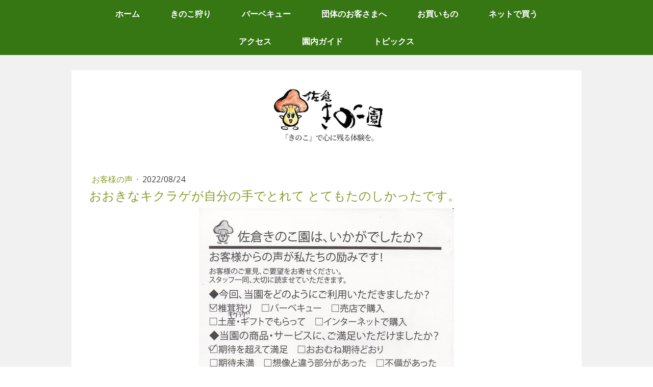

--- FILE ---
content_type: text/html; charset=UTF-8
request_url: https://www.kinokoen.jp/2022/08/24/%E3%81%8A%E3%81%8A%E3%81%8D%E3%81%AA%E3%82%AD%E3%82%AF%E3%83%A9%E3%82%B2%E3%81%8C%E8%87%AA%E5%88%86%E3%81%AE%E6%89%8B%E3%81%A7%E3%81%A8%E3%82%8C%E3%81%A6-%E3%81%A8%E3%81%A6%E3%82%82%E3%81%9F%E3%81%AE%E3%81%97%E3%81%8B%E3%81%A3%E3%81%9F%E3%81%A7%E3%81%99/
body_size: 12303
content:
<!DOCTYPE html>
<html lang="ja-JP"><head>
    <meta charset="utf-8"/>
    <link rel="dns-prefetch preconnect" href="https://u.jimcdn.com/" crossorigin="anonymous"/>
<link rel="dns-prefetch preconnect" href="https://assets.jimstatic.com/" crossorigin="anonymous"/>
<link rel="dns-prefetch preconnect" href="https://image.jimcdn.com" crossorigin="anonymous"/>
<link rel="dns-prefetch preconnect" href="https://fonts.jimstatic.com" crossorigin="anonymous"/>
<meta name="viewport" content="width=device-width, initial-scale=1"/>
<meta http-equiv="X-UA-Compatible" content="IE=edge"/>
<meta name="description" content=""/>
<meta name="robots" content="index, follow, archive"/>
<meta property="st:section" content=""/>
<meta name="generator" content="Jimdo Creator"/>
<meta name="twitter:title" content="おおきなキクラゲが自分の手でとれて とてもたのしかったです。"/>
<meta name="twitter:description" content="8/6PMキクラゲ狩りで伺いました！ スーパーできくらげをかうとすごくたかいのに こちらで新鮮でおおきなキクラゲが自分の手でとれて とてもたのしかったです。 カップラーメンに入れるなど カンタンでおいしい情報も教えて頂き感謝です！！"/>
<meta name="twitter:card" content="summary_large_image"/>
<meta property="og:url" content="https://www.kinokoen.jp/2022/08/24/%E3%81%8A%E3%81%8A%E3%81%8D%E3%81%AA%E3%82%AD%E3%82%AF%E3%83%A9%E3%82%B2%E3%81%8C%E8%87%AA%E5%88%86%E3%81%AE%E6%89%8B%E3%81%A7%E3%81%A8%E3%82%8C%E3%81%A6-%E3%81%A8%E3%81%A6%E3%82%82%E3%81%9F%E3%81%AE%E3%81%97%E3%81%8B%E3%81%A3%E3%81%9F%E3%81%A7%E3%81%99/"/>
<meta property="og:title" content="おおきなキクラゲが自分の手でとれて とてもたのしかったです。"/>
<meta property="og:description" content="8/6PMキクラゲ狩りで伺いました！ スーパーできくらげをかうとすごくたかいのに こちらで新鮮でおおきなキクラゲが自分の手でとれて とてもたのしかったです。 カップラーメンに入れるなど カンタンでおいしい情報も教えて頂き感謝です！！"/>
<meta property="og:type" content="article"/>
<meta property="og:locale" content="ja_JP"/>
<meta property="og:site_name" content="佐倉きのこ園【公式HP】"/>
<meta name="twitter:image" content="https://image.jimcdn.com/cdn-cgi/image/width=4000%2Cheight=3000%2Cfit=contain%2Cformat=jpg%2C/app/cms/storage/image/path/s399d4870d38cfe14/image/i4969474ab770442d/version/1661309589/%E3%81%8A%E3%81%8A%E3%81%8D%E3%81%AA%E3%82%AD%E3%82%AF%E3%83%A9%E3%82%B2%E3%81%8C%E8%87%AA%E5%88%86%E3%81%AE%E6%89%8B%E3%81%A7%E3%81%A8%E3%82%8C%E3%81%A6-%E3%81%A8%E3%81%A6%E3%82%82%E3%81%9F%E3%81%AE%E3%81%97%E3%81%8B%E3%81%A3%E3%81%9F%E3%81%A7%E3%81%99.jpg"/>
<meta property="og:image" content="https://image.jimcdn.com/cdn-cgi/image/width=4000%2Cheight=3000%2Cfit=contain%2Cformat=jpg%2C/app/cms/storage/image/path/s399d4870d38cfe14/image/i4969474ab770442d/version/1661309589/%E3%81%8A%E3%81%8A%E3%81%8D%E3%81%AA%E3%82%AD%E3%82%AF%E3%83%A9%E3%82%B2%E3%81%8C%E8%87%AA%E5%88%86%E3%81%AE%E6%89%8B%E3%81%A7%E3%81%A8%E3%82%8C%E3%81%A6-%E3%81%A8%E3%81%A6%E3%82%82%E3%81%9F%E3%81%AE%E3%81%97%E3%81%8B%E3%81%A3%E3%81%9F%E3%81%A7%E3%81%99.jpg"/>
<meta property="og:image:width" content="1181"/>
<meta property="og:image:height" content="1748"/>
<meta property="og:image:secure_url" content="https://image.jimcdn.com/cdn-cgi/image/width=4000%2Cheight=3000%2Cfit=contain%2Cformat=jpg%2C/app/cms/storage/image/path/s399d4870d38cfe14/image/i4969474ab770442d/version/1661309589/%E3%81%8A%E3%81%8A%E3%81%8D%E3%81%AA%E3%82%AD%E3%82%AF%E3%83%A9%E3%82%B2%E3%81%8C%E8%87%AA%E5%88%86%E3%81%AE%E6%89%8B%E3%81%A7%E3%81%A8%E3%82%8C%E3%81%A6-%E3%81%A8%E3%81%A6%E3%82%82%E3%81%9F%E3%81%AE%E3%81%97%E3%81%8B%E3%81%A3%E3%81%9F%E3%81%A7%E3%81%99.jpg"/>
<meta property="article:published_time" content="2022-08-24 11:45:37"/><title>おおきなキクラゲが自分の手でとれて とてもたのしかったです。 - 佐倉きのこ園【公式HP】</title>
<link rel="shortcut icon" href="https://u.jimcdn.com/cms/o/s399d4870d38cfe14/img/favicon.png?t=1512525966"/>
    <link rel="alternate" type="application/rss+xml" title="ブログ" href="https://www.kinokoen.jp/rss/blog"/>    
<link rel="canonical" href="https://www.kinokoen.jp/2022/08/24/おおきなキクラゲが自分の手でとれて-とてもたのしかったです/"/>

        <script src="https://assets.jimstatic.com/ckies.js.7c38a5f4f8d944ade39b.js"></script>

        <script src="https://assets.jimstatic.com/cookieControl.js.b05bf5f4339fa83b8e79.js"></script>
    <script>window.CookieControlSet.setToOff();</script>

    <style>html,body{margin:0}.hidden{display:none}.n{padding:5px}#cc-website-title a {text-decoration: none}.cc-m-image-align-1{text-align:left}.cc-m-image-align-2{text-align:right}.cc-m-image-align-3{text-align:center}</style>

        <link href="https://u.jimcdn.com/cms/o/s399d4870d38cfe14/layout/dm_1f7de7aead5685240b88bccf239f9235/css/layout.css?t=1689141781" rel="stylesheet" type="text/css" id="jimdo_layout_css"/>
<script>     /* <![CDATA[ */     /*!  loadCss [c]2014 @scottjehl, Filament Group, Inc.  Licensed MIT */     window.loadCSS = window.loadCss = function(e,n,t){var r,l=window.document,a=l.createElement("link");if(n)r=n;else{var i=(l.body||l.getElementsByTagName("head")[0]).childNodes;r=i[i.length-1]}var o=l.styleSheets;a.rel="stylesheet",a.href=e,a.media="only x",r.parentNode.insertBefore(a,n?r:r.nextSibling);var d=function(e){for(var n=a.href,t=o.length;t--;)if(o[t].href===n)return e.call(a);setTimeout(function(){d(e)})};return a.onloadcssdefined=d,d(function(){a.media=t||"all"}),a};     window.onloadCSS = function(n,o){n.onload=function(){n.onload=null,o&&o.call(n)},"isApplicationInstalled"in navigator&&"onloadcssdefined"in n&&n.onloadcssdefined(o)}     /* ]]> */ </script>     <script>
// <![CDATA[
onloadCSS(loadCss('https://assets.jimstatic.com/web.css.eb85cb55dd9a47226f063339265ecc4f.css') , function() {
    this.id = 'jimdo_web_css';
});
// ]]>
</script>
<link href="https://assets.jimstatic.com/web.css.eb85cb55dd9a47226f063339265ecc4f.css" rel="preload" as="style"/>
<noscript>
<link href="https://assets.jimstatic.com/web.css.eb85cb55dd9a47226f063339265ecc4f.css" rel="stylesheet"/>
</noscript>
    <script>
    //<![CDATA[
        var jimdoData = {"isTestserver":false,"isLcJimdoCom":false,"isJimdoHelpCenter":false,"isProtectedPage":false,"cstok":"e60d3c07c0cc66e9d1b02ba450156ae10bc959ae","cacheJsKey":"e1e998356a7e2a8691c04e931b34044a553dd588","cacheCssKey":"e1e998356a7e2a8691c04e931b34044a553dd588","cdnUrl":"https:\/\/assets.jimstatic.com\/","minUrl":"https:\/\/assets.jimstatic.com\/app\/cdn\/min\/file\/","authUrl":"https:\/\/a.jimdo.com\/","webPath":"https:\/\/www.kinokoen.jp\/","appUrl":"https:\/\/a.jimdo.com\/","cmsLanguage":"ja_JP","isFreePackage":false,"mobile":false,"isDevkitTemplateUsed":true,"isTemplateResponsive":true,"websiteId":"s399d4870d38cfe14","pageId":2761162530,"packageId":3,"shop":{"deliveryTimeTexts":{"1":"\u304a\u5c4a\u3051\u65e5\u6570\uff1a4~7\u65e5","2":"\u304a\u5c4a\u3051\u65e5\u6570\uff1a3~5\u65e5","3":"\u304a\u5c4a\u3051\u65e5\u6570\uff1a5~8\u65e5"},"checkoutButtonText":"\u8cfc\u5165","isReady":false,"currencyFormat":{"pattern":"\u00a4#,##0","convertedPattern":"$#,##0","symbols":{"GROUPING_SEPARATOR":",","DECIMAL_SEPARATOR":".","CURRENCY_SYMBOL":"\uffe5"}},"currencyLocale":"ja_JP"},"tr":{"gmap":{"searchNotFound":"\u5165\u529b\u3055\u308c\u305f\u4f4f\u6240\u306f\u5b58\u5728\u3057\u306a\u3044\u304b\u3001\u898b\u3064\u3051\u308b\u3053\u3068\u304c\u3067\u304d\u307e\u305b\u3093\u3067\u3057\u305f\u3002","routeNotFound":"\u30eb\u30fc\u30c8\u304c\u8a08\u7b97\u3067\u304d\u307e\u305b\u3093\u3067\u3057\u305f\u3002\u76ee\u7684\u5730\u304c\u9060\u3059\u304e\u308b\u304b\u660e\u78ba\u3067\u306f\u306a\u3044\u53ef\u80fd\u6027\u304c\u3042\u308a\u307e\u3059\u3002"},"shop":{"checkoutSubmit":{"next":"\u6b21\u3078","wait":"\u304a\u5f85\u3061\u304f\u3060\u3055\u3044"},"paypalError":"\u30a8\u30e9\u30fc\u304c\u767a\u751f\u3057\u307e\u3057\u305f\u3002\u518d\u5ea6\u304a\u8a66\u3057\u304f\u3060\u3055\u3044\u3002","cartBar":"\u30b7\u30e7\u30c3\u30d4\u30f3\u30b0\u30ab\u30fc\u30c8\u3092\u78ba\u8a8d","maintenance":"\u7533\u3057\u8a33\u3054\u3056\u3044\u307e\u305b\u3093\u3001\u30e1\u30f3\u30c6\u30ca\u30f3\u30b9\u4e2d\u306e\u305f\u3081\u4e00\u6642\u7684\u306b\u30b7\u30e7\u30c3\u30d7\u304c\u5229\u7528\u3067\u304d\u307e\u305b\u3093\u3002\u3054\u8ff7\u60d1\u3092\u304a\u304b\u3051\u3057\u7533\u3057\u8a33\u3054\u3056\u3044\u307e\u305b\u3093\u304c\u3001\u304a\u6642\u9593\u3092\u3042\u3051\u3066\u518d\u5ea6\u304a\u8a66\u3057\u304f\u3060\u3055\u3044\u3002","addToCartOverlay":{"productInsertedText":"\u30ab\u30fc\u30c8\u306b\u5546\u54c1\u304c\u8ffd\u52a0\u3055\u308c\u307e\u3057\u305f","continueShoppingText":"\u8cb7\u3044\u7269\u3092\u7d9a\u3051\u308b","reloadPageText":"\u66f4\u65b0"},"notReadyText":"\u3053\u3061\u3089\u306e\u30b7\u30e7\u30c3\u30d7\u306f\u73fe\u5728\u6e96\u5099\u4e2d\u306e\u305f\u3081\u3054\u5229\u7528\u3044\u305f\u3060\u3051\u307e\u305b\u3093\u3002\u30b7\u30e7\u30c3\u30d7\u30aa\u30fc\u30ca\u30fc\u306f\u4ee5\u4e0b\u3092\u3054\u78ba\u8a8d\u304f\u3060\u3055\u3044\u3002https:\/\/help.jimdo.com\/hc\/ja\/articles\/115005521583","numLeftText":"\u73fe\u5728\u3053\u306e\u5546\u54c1\u306f {:num} \u307e\u3067\u8cfc\u5165\u3067\u304d\u307e\u3059\u3002","oneLeftText":"\u3053\u306e\u5546\u54c1\u306e\u5728\u5eab\u306f\u6b8b\u308a1\u70b9\u3067\u3059"},"common":{"timeout":"\u30a8\u30e9\u30fc\u304c\u767a\u751f\u3044\u305f\u3057\u307e\u3057\u305f\u3002\u5f8c\u307b\u3069\u518d\u5b9f\u884c\u3057\u3066\u304f\u3060\u3055\u3044\u3002"},"form":{"badRequest":"\u30a8\u30e9\u30fc\u304c\u767a\u751f\u3057\u307e\u3057\u305f\u3002\u5f8c\u307b\u3069\u6539\u3081\u3066\u304a\u8a66\u3057\u304f\u3060\u3055\u3044\u3002"}},"jQuery":"jimdoGen002","isJimdoMobileApp":false,"bgConfig":{"id":144689330,"type":"color","color":"rgb(241, 241, 241)"},"bgFullscreen":null,"responsiveBreakpointLandscape":767,"responsiveBreakpointPortrait":480,"copyableHeadlineLinks":false,"tocGeneration":false,"googlemapsConsoleKey":false,"loggingForAnalytics":false,"loggingForPredefinedPages":false,"isFacebookPixelIdEnabled":false,"userAccountId":"ec9b60b2-204f-49e4-822d-b1fdc69acc04","dmp":{"typesquareFontApiKey":"4L6CCYWjET8%3D","typesquareFontApiScriptUrl":"\/\/code.typesquare.com\/static\/4L6CCYWjET8%253D\/ts105.js","typesquareFontsAvailable":true}};
    // ]]>
</script>

     <script> (function(window) { 'use strict'; var regBuff = window.__regModuleBuffer = []; var regModuleBuffer = function() { var args = [].slice.call(arguments); regBuff.push(args); }; if (!window.regModule) { window.regModule = regModuleBuffer; } })(window); </script>
    <script src="https://assets.jimstatic.com/web.js.24f3cfbc36a645673411.js" async="true"></script>
    <script src="https://assets.jimstatic.com/at.js.62588d64be2115a866ce.js"></script>
<meta name="google-site-verification" content="llzuj5yoocG4znnsPykypDJ8zxS-4F8_8dZywsHwexg"/>
    
</head>

<body class="body cc-page cc-page-blog j-m-gallery-styles j-m-video-styles j-m-hr-styles j-m-header-styles j-m-text-styles j-m-emotionheader-styles j-m-htmlCode-styles j-m-rss-styles j-m-form-styles-disabled j-m-table-styles j-m-textWithImage-styles j-m-downloadDocument-styles j-m-imageSubtitle-styles j-m-flickr-styles j-m-googlemaps-styles j-m-blogSelection-styles-disabled j-m-comment-styles-disabled j-m-jimdo-styles j-m-profile-styles j-m-guestbook-styles j-m-promotion-styles j-m-twitter-styles j-m-hgrid-styles j-m-shoppingcart-styles j-m-catalog-styles j-m-product-styles-disabled j-m-facebook-styles j-m-sharebuttons-styles j-m-formnew-styles-disabled j-m-callToAction-styles j-m-turbo-styles j-m-spacing-styles j-m-googleplus-styles j-m-dummy-styles j-m-search-styles j-m-booking-styles j-m-socialprofiles-styles j-footer-styles cc-pagemode-default cc-content-parent" id="page-2761162530">

<div id="cc-inner" class="cc-content-parent">

  <input type="checkbox" id="jtpl-navigation__checkbox" class="jtpl-navigation__checkbox"/><!-- _main.sass --><div class="jtpl-main cc-content-parent">

    <div class="jtpl-background-area" background-area=""></div>

    <!-- _navigation.sass -->
    <nav class="jtpl-navigation navigation-colors"><div class="jtpl-navigation__mobile-topbar">
      </div>
      <label for="jtpl-navigation__checkbox" class="jtpl-navigation__label">
        <span class="jtpl-navigation__borders"></span>
      </label>
      <div class="jtpl-navigation__inner layout-alignment" data-dropdown="true">
        <div data-container="navigation"><div class="j-nav-variant-nested"><ul class="cc-nav-level-0 j-nav-level-0"><li id="cc-nav-view-2653694630" class="jmd-nav__list-item-0"><a href="/" data-link-title="ホーム">ホーム</a></li><li id="cc-nav-view-2741979630" class="jmd-nav__list-item-0"><a href="/kinokogari/" data-link-title="きのこ狩り">きのこ狩り</a></li><li id="cc-nav-view-2658519030" class="jmd-nav__list-item-0 j-nav-has-children"><a href="/bbq/" data-link-title="バーベキュー">バーベキュー</a><span data-navi-toggle="cc-nav-view-2658519030" class="jmd-nav__toggle-button"></span><ul class="cc-nav-level-1 j-nav-level-1"><li id="cc-nav-view-2673812430" class="jmd-nav__list-item-1 j-nav-has-children"><a href="/bbq/tebura/" data-link-title="手ぶらプラン">手ぶらプラン</a><span data-navi-toggle="cc-nav-view-2673812430" class="jmd-nav__toggle-button"></span><ul class="cc-nav-level-2 j-nav-level-2"><li id="cc-nav-view-2735502330" class="jmd-nav__list-item-2"><a href="/bbq/tebura/shokuzai/" data-link-title="食材メニュー">食材メニュー</a></li><li id="cc-nav-view-2766469330" class="jmd-nav__list-item-2"><a href="/bbq/tebura/drink/" data-link-title="飲物メニュー">飲物メニュー</a></li></ul></li><li id="cc-nav-view-2691808530" class="jmd-nav__list-item-1"><a href="/bbq/shokuzai-nomimono-mochikomi/" data-link-title="食材・飲物持込みプラン">食材・飲物持込みプラン</a></li><li id="cc-nav-view-2702740430" class="jmd-nav__list-item-1"><a href="/bbq/nomimononomi-motikomi/" data-link-title="飲物のみ持込みプラン">飲物のみ持込みプラン</a></li><li id="cc-nav-view-2766221130" class="jmd-nav__list-item-1"><a href="/bbq/bookings/" data-link-title="ご予約">ご予約</a></li><li id="cc-nav-view-2766228330" class="jmd-nav__list-item-1"><a href="/bbq/ご来園前の注意事項/" data-link-title="ご来園前の注意事項">ご来園前の注意事項</a></li></ul></li><li id="cc-nav-view-2767718330" class="jmd-nav__list-item-0 j-nav-has-children"><a href="/団体のお客さまへ/" data-link-title="団体のお客さまへ">団体のお客さまへ</a><span data-navi-toggle="cc-nav-view-2767718330" class="jmd-nav__toggle-button"></span><ul class="cc-nav-level-1 j-nav-level-1"><li id="cc-nav-view-2673813130" class="jmd-nav__list-item-1"><a href="/bbq/dantai/" data-link-title="団体お手軽BBQプラン">団体お手軽BBQプラン</a></li><li id="cc-nav-view-2767696930" class="jmd-nav__list-item-1"><a href="/団体のお客さまへ/団体持込bbqプラン/" data-link-title="団体持込BBQプラン">団体持込BBQプラン</a></li><li id="cc-nav-view-2767845130" class="jmd-nav__list-item-1"><a href="/団体のお客さまへ/チームビルディングプラン/" data-link-title="チームビルディングプラン">チームビルディングプラン</a></li><li id="cc-nav-view-2767718430" class="jmd-nav__list-item-1 j-nav-has-children"><a href="/団体のお客さまへ/団体きのこ狩り/" data-link-title="団体きのこ狩り">団体きのこ狩り</a><span data-navi-toggle="cc-nav-view-2767718430" class="jmd-nav__toggle-button"></span><ul class="cc-nav-level-2 j-nav-level-2"><li id="cc-nav-view-2767723230" class="jmd-nav__list-item-2"><a href="/団体のお客さまへ/団体きのこ狩り/団体きのこ狩り申し込み/" data-link-title="団体きのこ狩り申し込み">団体きのこ狩り申し込み</a></li></ul></li></ul></li><li id="cc-nav-view-2658519230" class="jmd-nav__list-item-0 j-nav-has-children"><a href="/okaimono/" data-link-title="お買いもの">お買いもの</a><span data-navi-toggle="cc-nav-view-2658519230" class="jmd-nav__toggle-button"></span><ul class="cc-nav-level-1 j-nav-level-1"><li id="cc-nav-view-2707332030" class="jmd-nav__list-item-1"><a href="https://www.satofull.jp/products/list.php?q=%E4%BD%90%E5%80%89%E3%81%8D%E3%81%AE%E3%81%93%E5%9C%92&amp;cnt=60&amp;p=1&amp;ref_id=search" data-link-title="ふるさと納税でゲット" target="_blank" rel="nofollow">ふるさと納税でゲット</a></li><li id="cc-nav-view-2703501230" class="jmd-nav__list-item-1"><a href="/gyoumuyou-shiitake/hanbaiten/" data-link-title="長生き椎茸が買えるお店">長生き椎茸が買えるお店</a></li><li id="cc-nav-view-2703499530" class="jmd-nav__list-item-1 j-nav-has-children"><a href="/gyoumuyou-shiitake/" data-link-title="業務用のご案内">業務用のご案内</a><span data-navi-toggle="cc-nav-view-2703499530" class="jmd-nav__toggle-button"></span><ul class="cc-nav-level-2 j-nav-level-2"><li id="cc-nav-view-2703501130" class="jmd-nav__list-item-2"><a href="/gyoumuyou-shiitake/inshoku/" data-link-title="取扱い飲食店">取扱い飲食店</a></li></ul></li></ul></li><li id="cc-nav-view-2739156130" class="jmd-nav__list-item-0"><a href="https://kinokoen.thebase.in/" data-link-title="ネットで買う" target="_blank" rel="nofollow">ネットで買う</a></li><li id="cc-nav-view-2658518230" class="jmd-nav__list-item-0 j-nav-has-children"><a href="/access/" data-link-title="アクセス">アクセス</a><span data-navi-toggle="cc-nav-view-2658518230" class="jmd-nav__toggle-button"></span><ul class="cc-nav-level-1 j-nav-level-1"><li id="cc-nav-view-2704785230" class="jmd-nav__list-item-1"><a href="/access/drive/" data-link-title="車での道順">車での道順</a></li><li id="cc-nav-view-2704157330" class="jmd-nav__list-item-1"><a href="/access/bus-iki/" data-link-title="バス時刻・行き">バス時刻・行き</a></li><li id="cc-nav-view-2704157430" class="jmd-nav__list-item-1"><a href="/access/bus-kaeri/" data-link-title="バス時刻・帰り">バス時刻・帰り</a></li><li id="cc-nav-view-2757425730" class="jmd-nav__list-item-1"><a href="/access/近隣の観光スポット/" data-link-title="近隣の観光スポット">近隣の観光スポット</a></li></ul></li><li id="cc-nav-view-2658774330" class="jmd-nav__list-item-0 j-nav-has-children"><a href="/ennaigaido/" data-link-title="園内ガイド">園内ガイド</a><span data-navi-toggle="cc-nav-view-2658774330" class="jmd-nav__toggle-button"></span><ul class="cc-nav-level-1 j-nav-level-1"><li id="cc-nav-view-2703500030" class="jmd-nav__list-item-1"><a href="/about-us/kengaku-shisatsu/" data-link-title="見学・視察">見学・視察</a></li></ul></li><li id="cc-nav-view-2764403530" class="jmd-nav__list-item-0 j-nav-has-children"><a href="/topics/" data-link-title="トピックス">トピックス</a><span data-navi-toggle="cc-nav-view-2764403530" class="jmd-nav__toggle-button"></span><ul class="cc-nav-level-1 j-nav-level-1"><li id="cc-nav-view-2757253530" class="jmd-nav__list-item-1"><a href="/topics-1/blog-top/" data-link-title="更新履歴">更新履歴</a></li><li id="cc-nav-view-2758832430" class="jmd-nav__list-item-1"><a href="/topics-1/contents/" data-link-title="コンテンツ">コンテンツ</a></li><li id="cc-nav-view-2757314930" class="jmd-nav__list-item-1"><a href="/topics-1/event/" data-link-title="近隣イベント情報">近隣イベント情報</a></li><li id="cc-nav-view-2757315430" class="jmd-nav__list-item-1"><a href="/topics-1/voice/" data-link-title="お客様の声">お客様の声</a></li><li id="cc-nav-view-2762275830" class="jmd-nav__list-item-1 j-nav-has-children"><a href="/recipe/" data-link-title="きのこレシピ">きのこレシピ</a><span data-navi-toggle="cc-nav-view-2762275830" class="jmd-nav__toggle-button"></span><ul class="cc-nav-level-2 j-nav-level-2"><li id="cc-nav-view-2763298130" class="jmd-nav__list-item-2"><a href="/recipe/shiitake/" data-link-title="椎茸レシピ">椎茸レシピ</a></li><li id="cc-nav-view-2763298330" class="jmd-nav__list-item-2"><a href="/recipe/kikurage/" data-link-title="きくらげレシピ">きくらげレシピ</a></li><li id="cc-nav-view-2763298430" class="jmd-nav__list-item-2"><a href="/recipe/awabi/" data-link-title="あわび茸レシピ">あわび茸レシピ</a></li><li id="cc-nav-view-2764285830" class="jmd-nav__list-item-2"><a href="/recipe/hozon/" data-link-title="きのこの保存方法">きのこの保存方法</a></li></ul></li><li id="cc-nav-view-2757315530" class="jmd-nav__list-item-1"><a href="/topics-1/media/" data-link-title="メディア掲載">メディア掲載</a></li><li id="cc-nav-view-2768148830" class="jmd-nav__list-item-1 j-nav-has-children"><a href="/topics/掲載広告/" data-link-title="掲載広告">掲載広告</a><span data-navi-toggle="cc-nav-view-2768148830" class="jmd-nav__toggle-button"></span><ul class="cc-nav-level-2 j-nav-level-2"><li id="cc-nav-view-2768148930" class="jmd-nav__list-item-2"><a href="/topics/掲載広告/団体のお客さまへ/" data-link-title="団体のお客さまへ">団体のお客さまへ</a></li></ul></li><li id="cc-nav-view-2738740030" class="jmd-nav__list-item-1 j-nav-has-children"><a href="/kyujin/" data-link-title="求人情報">求人情報</a><span data-navi-toggle="cc-nav-view-2738740030" class="jmd-nav__toggle-button"></span><ul class="cc-nav-level-2 j-nav-level-2"><li id="cc-nav-view-2765818530" class="jmd-nav__list-item-2"><a href="/kyujin/long-time/" data-link-title="ロングタイムスタッフ">ロングタイムスタッフ</a></li><li id="cc-nav-view-2753068630" class="jmd-nav__list-item-2"><a href="/kyujin/shukaku-staff/" data-link-title="収穫・袋詰めスタッフ">収穫・袋詰めスタッフ</a></li><li id="cc-nav-view-2753068730" class="jmd-nav__list-item-2"><a href="/kyujin/saibai-staff/" data-link-title="ハウス内管理スタッフ">ハウス内管理スタッフ</a></li><li id="cc-nav-view-2753069030" class="jmd-nav__list-item-2"><a href="/kyujin/haiso-staff/" data-link-title="配送スタッフ">配送スタッフ</a></li></ul></li></ul></li></ul></div></div>
      </div>
      <div class="jtpl-mobile-navigation navigation-colors">
        <div data-container="navigation"><div class="j-nav-variant-nested"><ul class="cc-nav-level-0 j-nav-level-0"><li id="cc-nav-view-2653694630" class="jmd-nav__list-item-0"><a href="/" data-link-title="ホーム">ホーム</a></li><li id="cc-nav-view-2741979630" class="jmd-nav__list-item-0"><a href="/kinokogari/" data-link-title="きのこ狩り">きのこ狩り</a></li><li id="cc-nav-view-2658519030" class="jmd-nav__list-item-0 j-nav-has-children"><a href="/bbq/" data-link-title="バーベキュー">バーベキュー</a><span data-navi-toggle="cc-nav-view-2658519030" class="jmd-nav__toggle-button"></span><ul class="cc-nav-level-1 j-nav-level-1"><li id="cc-nav-view-2673812430" class="jmd-nav__list-item-1 j-nav-has-children"><a href="/bbq/tebura/" data-link-title="手ぶらプラン">手ぶらプラン</a><span data-navi-toggle="cc-nav-view-2673812430" class="jmd-nav__toggle-button"></span><ul class="cc-nav-level-2 j-nav-level-2"><li id="cc-nav-view-2735502330" class="jmd-nav__list-item-2"><a href="/bbq/tebura/shokuzai/" data-link-title="食材メニュー">食材メニュー</a></li><li id="cc-nav-view-2766469330" class="jmd-nav__list-item-2"><a href="/bbq/tebura/drink/" data-link-title="飲物メニュー">飲物メニュー</a></li></ul></li><li id="cc-nav-view-2691808530" class="jmd-nav__list-item-1"><a href="/bbq/shokuzai-nomimono-mochikomi/" data-link-title="食材・飲物持込みプラン">食材・飲物持込みプラン</a></li><li id="cc-nav-view-2702740430" class="jmd-nav__list-item-1"><a href="/bbq/nomimononomi-motikomi/" data-link-title="飲物のみ持込みプラン">飲物のみ持込みプラン</a></li><li id="cc-nav-view-2766221130" class="jmd-nav__list-item-1"><a href="/bbq/bookings/" data-link-title="ご予約">ご予約</a></li><li id="cc-nav-view-2766228330" class="jmd-nav__list-item-1"><a href="/bbq/ご来園前の注意事項/" data-link-title="ご来園前の注意事項">ご来園前の注意事項</a></li></ul></li><li id="cc-nav-view-2767718330" class="jmd-nav__list-item-0 j-nav-has-children"><a href="/団体のお客さまへ/" data-link-title="団体のお客さまへ">団体のお客さまへ</a><span data-navi-toggle="cc-nav-view-2767718330" class="jmd-nav__toggle-button"></span><ul class="cc-nav-level-1 j-nav-level-1"><li id="cc-nav-view-2673813130" class="jmd-nav__list-item-1"><a href="/bbq/dantai/" data-link-title="団体お手軽BBQプラン">団体お手軽BBQプラン</a></li><li id="cc-nav-view-2767696930" class="jmd-nav__list-item-1"><a href="/団体のお客さまへ/団体持込bbqプラン/" data-link-title="団体持込BBQプラン">団体持込BBQプラン</a></li><li id="cc-nav-view-2767845130" class="jmd-nav__list-item-1"><a href="/団体のお客さまへ/チームビルディングプラン/" data-link-title="チームビルディングプラン">チームビルディングプラン</a></li><li id="cc-nav-view-2767718430" class="jmd-nav__list-item-1 j-nav-has-children"><a href="/団体のお客さまへ/団体きのこ狩り/" data-link-title="団体きのこ狩り">団体きのこ狩り</a><span data-navi-toggle="cc-nav-view-2767718430" class="jmd-nav__toggle-button"></span><ul class="cc-nav-level-2 j-nav-level-2"><li id="cc-nav-view-2767723230" class="jmd-nav__list-item-2"><a href="/団体のお客さまへ/団体きのこ狩り/団体きのこ狩り申し込み/" data-link-title="団体きのこ狩り申し込み">団体きのこ狩り申し込み</a></li></ul></li></ul></li><li id="cc-nav-view-2658519230" class="jmd-nav__list-item-0 j-nav-has-children"><a href="/okaimono/" data-link-title="お買いもの">お買いもの</a><span data-navi-toggle="cc-nav-view-2658519230" class="jmd-nav__toggle-button"></span><ul class="cc-nav-level-1 j-nav-level-1"><li id="cc-nav-view-2707332030" class="jmd-nav__list-item-1"><a href="https://www.satofull.jp/products/list.php?q=%E4%BD%90%E5%80%89%E3%81%8D%E3%81%AE%E3%81%93%E5%9C%92&amp;cnt=60&amp;p=1&amp;ref_id=search" data-link-title="ふるさと納税でゲット" target="_blank" rel="nofollow">ふるさと納税でゲット</a></li><li id="cc-nav-view-2703501230" class="jmd-nav__list-item-1"><a href="/gyoumuyou-shiitake/hanbaiten/" data-link-title="長生き椎茸が買えるお店">長生き椎茸が買えるお店</a></li><li id="cc-nav-view-2703499530" class="jmd-nav__list-item-1 j-nav-has-children"><a href="/gyoumuyou-shiitake/" data-link-title="業務用のご案内">業務用のご案内</a><span data-navi-toggle="cc-nav-view-2703499530" class="jmd-nav__toggle-button"></span><ul class="cc-nav-level-2 j-nav-level-2"><li id="cc-nav-view-2703501130" class="jmd-nav__list-item-2"><a href="/gyoumuyou-shiitake/inshoku/" data-link-title="取扱い飲食店">取扱い飲食店</a></li></ul></li></ul></li><li id="cc-nav-view-2739156130" class="jmd-nav__list-item-0"><a href="https://kinokoen.thebase.in/" data-link-title="ネットで買う" target="_blank" rel="nofollow">ネットで買う</a></li><li id="cc-nav-view-2658518230" class="jmd-nav__list-item-0 j-nav-has-children"><a href="/access/" data-link-title="アクセス">アクセス</a><span data-navi-toggle="cc-nav-view-2658518230" class="jmd-nav__toggle-button"></span><ul class="cc-nav-level-1 j-nav-level-1"><li id="cc-nav-view-2704785230" class="jmd-nav__list-item-1"><a href="/access/drive/" data-link-title="車での道順">車での道順</a></li><li id="cc-nav-view-2704157330" class="jmd-nav__list-item-1"><a href="/access/bus-iki/" data-link-title="バス時刻・行き">バス時刻・行き</a></li><li id="cc-nav-view-2704157430" class="jmd-nav__list-item-1"><a href="/access/bus-kaeri/" data-link-title="バス時刻・帰り">バス時刻・帰り</a></li><li id="cc-nav-view-2757425730" class="jmd-nav__list-item-1"><a href="/access/近隣の観光スポット/" data-link-title="近隣の観光スポット">近隣の観光スポット</a></li></ul></li><li id="cc-nav-view-2658774330" class="jmd-nav__list-item-0 j-nav-has-children"><a href="/ennaigaido/" data-link-title="園内ガイド">園内ガイド</a><span data-navi-toggle="cc-nav-view-2658774330" class="jmd-nav__toggle-button"></span><ul class="cc-nav-level-1 j-nav-level-1"><li id="cc-nav-view-2703500030" class="jmd-nav__list-item-1"><a href="/about-us/kengaku-shisatsu/" data-link-title="見学・視察">見学・視察</a></li></ul></li><li id="cc-nav-view-2764403530" class="jmd-nav__list-item-0 j-nav-has-children"><a href="/topics/" data-link-title="トピックス">トピックス</a><span data-navi-toggle="cc-nav-view-2764403530" class="jmd-nav__toggle-button"></span><ul class="cc-nav-level-1 j-nav-level-1"><li id="cc-nav-view-2757253530" class="jmd-nav__list-item-1"><a href="/topics-1/blog-top/" data-link-title="更新履歴">更新履歴</a></li><li id="cc-nav-view-2758832430" class="jmd-nav__list-item-1"><a href="/topics-1/contents/" data-link-title="コンテンツ">コンテンツ</a></li><li id="cc-nav-view-2757314930" class="jmd-nav__list-item-1"><a href="/topics-1/event/" data-link-title="近隣イベント情報">近隣イベント情報</a></li><li id="cc-nav-view-2757315430" class="jmd-nav__list-item-1"><a href="/topics-1/voice/" data-link-title="お客様の声">お客様の声</a></li><li id="cc-nav-view-2762275830" class="jmd-nav__list-item-1 j-nav-has-children"><a href="/recipe/" data-link-title="きのこレシピ">きのこレシピ</a><span data-navi-toggle="cc-nav-view-2762275830" class="jmd-nav__toggle-button"></span><ul class="cc-nav-level-2 j-nav-level-2"><li id="cc-nav-view-2763298130" class="jmd-nav__list-item-2"><a href="/recipe/shiitake/" data-link-title="椎茸レシピ">椎茸レシピ</a></li><li id="cc-nav-view-2763298330" class="jmd-nav__list-item-2"><a href="/recipe/kikurage/" data-link-title="きくらげレシピ">きくらげレシピ</a></li><li id="cc-nav-view-2763298430" class="jmd-nav__list-item-2"><a href="/recipe/awabi/" data-link-title="あわび茸レシピ">あわび茸レシピ</a></li><li id="cc-nav-view-2764285830" class="jmd-nav__list-item-2"><a href="/recipe/hozon/" data-link-title="きのこの保存方法">きのこの保存方法</a></li></ul></li><li id="cc-nav-view-2757315530" class="jmd-nav__list-item-1"><a href="/topics-1/media/" data-link-title="メディア掲載">メディア掲載</a></li><li id="cc-nav-view-2768148830" class="jmd-nav__list-item-1 j-nav-has-children"><a href="/topics/掲載広告/" data-link-title="掲載広告">掲載広告</a><span data-navi-toggle="cc-nav-view-2768148830" class="jmd-nav__toggle-button"></span><ul class="cc-nav-level-2 j-nav-level-2"><li id="cc-nav-view-2768148930" class="jmd-nav__list-item-2"><a href="/topics/掲載広告/団体のお客さまへ/" data-link-title="団体のお客さまへ">団体のお客さまへ</a></li></ul></li><li id="cc-nav-view-2738740030" class="jmd-nav__list-item-1 j-nav-has-children"><a href="/kyujin/" data-link-title="求人情報">求人情報</a><span data-navi-toggle="cc-nav-view-2738740030" class="jmd-nav__toggle-button"></span><ul class="cc-nav-level-2 j-nav-level-2"><li id="cc-nav-view-2765818530" class="jmd-nav__list-item-2"><a href="/kyujin/long-time/" data-link-title="ロングタイムスタッフ">ロングタイムスタッフ</a></li><li id="cc-nav-view-2753068630" class="jmd-nav__list-item-2"><a href="/kyujin/shukaku-staff/" data-link-title="収穫・袋詰めスタッフ">収穫・袋詰めスタッフ</a></li><li id="cc-nav-view-2753068730" class="jmd-nav__list-item-2"><a href="/kyujin/saibai-staff/" data-link-title="ハウス内管理スタッフ">ハウス内管理スタッフ</a></li><li id="cc-nav-view-2753069030" class="jmd-nav__list-item-2"><a href="/kyujin/haiso-staff/" data-link-title="配送スタッフ">配送スタッフ</a></li></ul></li></ul></li></ul></div></div>
      </div>
    </nav><!-- END _navigation.sass --><!-- _section-main.sass --><div class="jtpl-section-main layout-alignment cc-content-parent">

      <div class="jtpl-section-main__inner content-options cc-content-parent">

        <!-- _header.sass -->
        <header class="jtpl-header"><div class="jtpl-header__herounit">
            <div class="jtpl-logo">
              <div id="cc-website-logo" class="cc-single-module-element"><div id="cc-m-13823744330" class="j-module n j-imageSubtitle"><div class="cc-m-image-container"><figure class="cc-imagewrapper cc-m-image-align-3">
<a href="https://www.kinokoen.jp/" target="_self"><img srcset="https://image.jimcdn.com/cdn-cgi/image/width=272%2Cheight=10000%2Cfit=contain%2Cformat=jpg%2C/app/cms/storage/image/path/s399d4870d38cfe14/image/if1fa49bdd3be1fba/version/1756368330/image.jpg 272w, https://image.jimcdn.com/cdn-cgi/image/width=320%2Cheight=10000%2Cfit=contain%2Cformat=jpg%2C/app/cms/storage/image/path/s399d4870d38cfe14/image/if1fa49bdd3be1fba/version/1756368330/image.jpg 320w, https://image.jimcdn.com/cdn-cgi/image/width=544%2Cheight=10000%2Cfit=contain%2Cformat=jpg%2C/app/cms/storage/image/path/s399d4870d38cfe14/image/if1fa49bdd3be1fba/version/1756368330/image.jpg 544w" sizes="(min-width: 272px) 272px, 100vw" id="cc-m-imagesubtitle-image-13823744330" src="https://image.jimcdn.com/cdn-cgi/image/width=272%2Cheight=10000%2Cfit=contain%2Cformat=jpg%2C/app/cms/storage/image/path/s399d4870d38cfe14/image/if1fa49bdd3be1fba/version/1756368330/image.jpg" alt="佐倉きのこ園【公式HP】" class="" data-src-width="740" data-src-height="320" data-src="https://image.jimcdn.com/cdn-cgi/image/width=272%2Cheight=10000%2Cfit=contain%2Cformat=jpg%2C/app/cms/storage/image/path/s399d4870d38cfe14/image/if1fa49bdd3be1fba/version/1756368330/image.jpg" data-image-id="8367677730"/></a>    

</figure>
</div>
<div class="cc-clear"></div>
<script id="cc-m-reg-13823744330">// <![CDATA[

    window.regModule("module_imageSubtitle", {"data":{"imageExists":true,"hyperlink":"http:\/\/page-1981886422\/","hyperlink_target":"","hyperlinkAsString":"","pinterest":"0","id":13823744330,"widthEqualsContent":"0","resizeWidth":"272","resizeHeight":118},"id":13823744330});
// ]]>
</script></div></div>
            </div>
            <div class="jtpl-title">
              
            </div>
          </div>
          <div class="jtpl-breadcrumb breadcrumb-options flex-background-options">
            <div data-container="navigation"><div class="j-nav-variant-breadcrumb"><ol/></div></div>
          </div>
        </header><!-- END _header.sass --><div class="jtpl-content cc-content-parent">
          <div id="content_area" data-container="content"><div id="content_start"></div>
        <article class="j-blog"><div class="n j-blog-meta j-blog-post--header">
    <div class="j-text j-module n">
                    <a href="https://www.kinokoen.jp/topics-1/voice/" class="j-blog-post--category">
                お客様の声            </a>
         ·         <span class="j-text j-blog-post--date">
            2022/08/24        </span>
    </div>
    <h1 class="j-blog-header j-blog-headline j-blog-post--headline">おおきなキクラゲが自分の手でとれて とてもたのしかったです。</h1>
</div>
<div class="post j-blog-content">
        <div id="cc-matrix-4347082730"><div id="cc-m-14831690830" class="j-module n j-imageSubtitle "><figure class="cc-imagewrapper cc-m-image-align-3">
<img srcset="https://image.jimcdn.com/cdn-cgi/image/width=320%2Cheight=10000%2Cfit=contain%2Cformat=jpg%2C/app/cms/storage/image/path/s399d4870d38cfe14/image/ib01604eeb7c04fc3/version/1661309546/image.jpg 320w, https://image.jimcdn.com/cdn-cgi/image/width=500%2Cheight=10000%2Cfit=contain%2Cformat=jpg%2C/app/cms/storage/image/path/s399d4870d38cfe14/image/ib01604eeb7c04fc3/version/1661309546/image.jpg 500w, https://image.jimcdn.com/cdn-cgi/image/width=640%2Cheight=10000%2Cfit=contain%2Cformat=jpg%2C/app/cms/storage/image/path/s399d4870d38cfe14/image/ib01604eeb7c04fc3/version/1661309546/image.jpg 640w, https://image.jimcdn.com/cdn-cgi/image/width=960%2Cheight=10000%2Cfit=contain%2Cformat=jpg%2C/app/cms/storage/image/path/s399d4870d38cfe14/image/ib01604eeb7c04fc3/version/1661309546/image.jpg 960w, https://image.jimcdn.com/cdn-cgi/image/width=1000%2Cheight=10000%2Cfit=contain%2Cformat=jpg%2C/app/cms/storage/image/path/s399d4870d38cfe14/image/ib01604eeb7c04fc3/version/1661309546/image.jpg 1000w" sizes="(min-width: 500px) 500px, 100vw" id="cc-m-imagesubtitle-image-14831690830" src="https://image.jimcdn.com/cdn-cgi/image/width=500%2Cheight=10000%2Cfit=contain%2Cformat=jpg%2C/app/cms/storage/image/path/s399d4870d38cfe14/image/ib01604eeb7c04fc3/version/1661309546/image.jpg" alt="" class="" data-src-width="1181" data-src-height="1748" data-src="https://image.jimcdn.com/cdn-cgi/image/width=500%2Cheight=10000%2Cfit=contain%2Cformat=jpg%2C/app/cms/storage/image/path/s399d4870d38cfe14/image/ib01604eeb7c04fc3/version/1661309546/image.jpg" data-image-id="8814795830"/>    

</figure>

<div class="cc-clear"></div>
<script id="cc-m-reg-14831690830">// <![CDATA[

    window.regModule("module_imageSubtitle", {"data":{"imageExists":true,"hyperlink":"","hyperlink_target":"","hyperlinkAsString":"","pinterest":"0","id":14831690830,"widthEqualsContent":"0","resizeWidth":"500","resizeHeight":741},"id":14831690830});
// ]]>
</script></div><div id="cc-m-14831690930" class="j-module n j-spacing ">
    <div class="cc-m-spacer" style="height: 50px;">
    
</div>

</div><div id="cc-m-14831691030" class="j-module n j-text "><p>
    嬉しいお言葉ありがとうございます。
</p>

<p>
     
</p>

<p>
    スタッフ一同、日々の励みなります。
</p>

<p>
    これからも皆様に喜んでいただけるよう、栽培に励んで参ります。
</p></div></div>
        </div><div class="j-module n j-text j-blog-post--tags-wrapper"><span class="j-blog-post--tags--template" style="display: none;"><a class="j-blog-post--tag" href="https://www.kinokoen.jp/topics-1/blog-top/?tag=tagPlaceholder">tagPlaceholder</a></span><span class="j-blog-post--tags-label" style="display: none;">カテゴリ：</span> <span class="j-blog-post--tags-list"></span></div></article>
        </div>
        </div>
      </div>
    </div>
    <!-- END _section-main.sass -->

    <!-- _section-aside.sass -->
    <aside class="jtpl-section-aside sidebar-options"><div class="jtpl-section-aside__inner layout-alignment">
        <div class="jtpl-sidebar">
          <div data-container="sidebar"><div id="cc-matrix-4012337230"><div id="cc-m-14684544530" class="j-module n j-hgrid ">    <div class="cc-m-hgrid-column" style="width: 49%;">
        <div id="cc-matrix-4311001230"><div id="cc-m-14927757630" class="j-module n j-text "><h3 id="cc-m-header-14927752530" class="headline cc-m-header-inline-rte" style="min-height: 30px; text-align: center;" data-action="header" data-name="header">
    ▼営業日のご案内▼
</h3></div><div id="cc-m-14940217130" class="j-module n j-gallery "><div id="cc-m-gallery-14940217130" class="cc-m-gallery-container            cc-m-gallery-slider                        cc-m-gallery-slider-fullscreen-enabled           ">
        <ul>
                    <li>
                
                <a rel="lightbox[14940217130]" href="javascript:" data-href="https://image.jimcdn.com/cdn-cgi/image//app/cms/storage/image/path/s399d4870d38cfe14/image/id32711fd869e4cc8/version/1767835564/image.jpg" data-title=""><img src="https://image.jimcdn.com/cdn-cgi/image//app/cms/storage/image/path/s399d4870d38cfe14/image/id32711fd869e4cc8/version/1767835564/image.jpg" data-orig-width="595" data-orig-height="842" alt=""/></a>            </li>
                    <li>
                
                <a rel="lightbox[14940217130]" href="javascript:" data-href="https://image.jimcdn.com/cdn-cgi/image//app/cms/storage/image/path/s399d4870d38cfe14/image/i8553300e616b679c/version/1767835564/image.jpg" data-title=""><img src="https://image.jimcdn.com/cdn-cgi/image//app/cms/storage/image/path/s399d4870d38cfe14/image/i8553300e616b679c/version/1767835564/image.jpg" data-orig-width="595" data-orig-height="842" alt=""/></a>            </li>
            </ul>

            <div class="cc-m-gallery-slider-bar">
            <div class="cc-m-gallery-slider-thumbnails-wrapper">
                <div class="cc-m-gallery-slider-thumbnails">
                                            <a data-slide-index="0" href="">
                            <img src="https://image.jimcdn.com/cdn-cgi/image/width=25%2Cheight=25%2Cfit=crop%2Cformat=jpg%2C/app/cms/storage/image/path/s399d4870d38cfe14/image/id32711fd869e4cc8/version/1767835564/image.jpg" alt=""/>
                        </a>
                                                <a data-slide-index="1" href="">
                            <img src="https://image.jimcdn.com/cdn-cgi/image/width=25%2Cheight=25%2Cfit=crop%2Cformat=jpg%2C/app/cms/storage/image/path/s399d4870d38cfe14/image/i8553300e616b679c/version/1767835564/image.jpg" alt=""/>
                        </a>
                                        </div>
            </div>
        </div>
    
        <a href="javascript:" class="cc-m-gallery-slider-fullscreen              "></a>
    

</div>
<script id="cc-m-reg-14940217130">// <![CDATA[

    window.regModule("module_gallery", {"view":"5","countImages":2,"variant":"slider","selector":"#cc-m-gallery-14940217130","imageCount":2,"enlargeable":"1","multiUpload":true,"autostart":0,"pause":"20","showSliderThumbnails":1,"coolSize":"2","coolPadding":"3","stackCount":"3","stackPadding":"3","options":{"pinterest":"0"},"id":14940217130});
// ]]>
</script></div></div>    </div>
            <div class="cc-m-hgrid-separator" data-display="cms-only"><div></div></div>
        <div class="cc-m-hgrid-column last" style="width: 49%;">
        <div id="cc-matrix-4311001330"><div id="cc-m-14684546730" class="j-module n j-hr ">    <hr/>
</div><div id="cc-m-14684561830" class="j-module n j-text "><p style="text-align: left;">
    <strong>【営業時間】　</strong><strong>8：30～16：00</strong><span style="font-size: 15px;"><br/></span>
</p>

<p style="text-align: left;">
    <span style="font-size: 15px;">※きのこ狩りは大きいものが無くなり次第終了</span>
</p>

<p style="text-align: left;">
    ※BBQは最終入場14:00、完全撤収16:00まで
</p>

<p style="text-align: left;">
    ※直売は9:30～開始
</p>

<p style="text-align: left;">
    <strong>【定休日】　</strong><strong>月曜・火曜　</strong><strong>(祝日の場合は営業して翌日が休園)<br/></strong>
</p></div><div id="cc-m-14684562030" class="j-module n j-hr ">    <hr/>
</div><div id="cc-m-14684546430" class="j-module n j-text "><p>
    <span style="font-size: 16px;"><span style="color: #ffffff;"><span style="font-family: 'Lucida Sans Unicode', 'Lucida Grande', Arial, 'ヒラギノ角ゴ Pro W3', 'Hiragino Kaku Gothic Pro', 'ＭＳ Ｐゴシック', sans-serif;">有限会社佐倉きのこ園<br/></span><span style="font-family: 'Lucida Sans Unicode', 'Lucida Grande', Arial, 'ヒラギノ角ゴ Pro W3', 'Hiragino Kaku Gothic Pro', 'ＭＳ Ｐゴシック', sans-serif;">〒285-0808　</span><span style="font-family: 'Lucida Sans Unicode', 'Lucida Grande', Arial, 'ヒラギノ角ゴ Pro W3', 'Hiragino Kaku Gothic Pro', 'ＭＳ Ｐゴシック', sans-serif;">千葉県佐倉市太田2395番地<br/></span><span style="font-family: 'Lucida Sans Unicode', 'Lucida Grande', Arial, 'ヒラギノ角ゴ Pro W3', 'Hiragino Kaku Gothic Pro', 'ＭＳ Ｐゴシック', sans-serif;">電話番号： 043-486-3987　</span></span></span>
</p>

<p>
    <span style="font-size: 16px;"><span style="color: #ffffff; font-family: 'Lucida Sans Unicode', 'Lucida Grande', Arial, 'ヒラギノ角ゴ Pro W3', 'Hiragino Kaku Gothic Pro', 'ＭＳ Ｐゴシック', sans-serif;">FAX番号： 043-486-3808</span></span><br style="color: #1f1818; font-family: 'Lucida Sans Unicode', 'Lucida Grande', Arial, 'ヒラギノ角ゴ Pro W3', 'Hiragino Kaku Gothic Pro', 'ＭＳ Ｐゴシック', sans-serif; font-size: 12.8px;"/>
    <span style="color: #ffffff; font-family: 'Lucida Sans Unicode', 'Lucida Grande', Arial, 'ヒラギノ角ゴ Pro W3', 'Hiragino Kaku Gothic Pro', 'ＭＳ Ｐゴシック', sans-serif; font-size: 16px;">E-mail：
    info@kinokoen.jp</span>
</p></div><div id="cc-m-14768670330" class="j-module n j-hr ">    <hr/>
</div><div id="cc-m-14768669130" class="j-module n j-callToAction "><div class="j-calltoaction-wrapper j-calltoaction-align-2">
    <a class="j-calltoaction-link j-calltoaction-link-style-3" data-action="button" href="/2022/11/02/私たちについて/" data-title="私たちについて">
        私たちについて    </a>
</div>
</div><div id="cc-m-14772032230" class="j-module n j-callToAction "><div class="j-calltoaction-wrapper j-calltoaction-align-2">
    <a class="j-calltoaction-link j-calltoaction-link-style-3" data-action="button" href="/kyujin/" data-title="求人情報">
        求人情報    </a>
</div>
</div><div id="cc-m-14940217330" class="j-module n j-hr ">    <hr/>
</div><div id="cc-m-14940217430" class="j-module n j-callToAction "><div class="j-calltoaction-wrapper j-calltoaction-align-2">
    <a class="j-calltoaction-link j-calltoaction-link-style-3" data-action="button" href="https://www.youtube.com/channel/UC00eJ4GuCNDPmEWIqHqNnUQ" target="_blank" data-title="佐倉きのこ園YouTubeチャンネル">
        佐倉きのこ園YouTubeチャンネル    </a>
</div>
</div><div id="cc-m-14940217530" class="j-module n j-hr ">    <hr/>
</div></div>    </div>
    
<div class="cc-m-hgrid-overlay" data-display="cms-only"></div>

<br class="cc-clear"/>

</div><div id="cc-m-14682709130" class="j-module n j-hr ">    <hr/>
</div></div></div>
        </div>
      </div>
    </aside><!-- END _section-aside.sass --><!-- _footer.sass --><footer class="jtpl-footer footer-options"><div class="jtpl-footer__inner layout-alignment">
        <div class="jtpl-footer__paddingbox">
          <nav class="jtpl-footer__nav"><div data-container="navigation"><div class="j-nav-variant-nested"><ul class="cc-nav-level-0 j-nav-level-0"><li id="cc-nav-view-2653694630" class="jmd-nav__list-item-0"><a href="/" data-link-title="ホーム">ホーム</a></li><li id="cc-nav-view-2741979630" class="jmd-nav__list-item-0"><a href="/kinokogari/" data-link-title="きのこ狩り">きのこ狩り</a></li><li id="cc-nav-view-2658519030" class="jmd-nav__list-item-0 j-nav-has-children"><a href="/bbq/" data-link-title="バーベキュー">バーベキュー</a><span data-navi-toggle="cc-nav-view-2658519030" class="jmd-nav__toggle-button"></span></li><li id="cc-nav-view-2767718330" class="jmd-nav__list-item-0 j-nav-has-children"><a href="/団体のお客さまへ/" data-link-title="団体のお客さまへ">団体のお客さまへ</a><span data-navi-toggle="cc-nav-view-2767718330" class="jmd-nav__toggle-button"></span></li><li id="cc-nav-view-2658519230" class="jmd-nav__list-item-0 j-nav-has-children"><a href="/okaimono/" data-link-title="お買いもの">お買いもの</a><span data-navi-toggle="cc-nav-view-2658519230" class="jmd-nav__toggle-button"></span></li><li id="cc-nav-view-2739156130" class="jmd-nav__list-item-0"><a href="https://kinokoen.thebase.in/" data-link-title="ネットで買う" target="_blank" rel="nofollow">ネットで買う</a></li><li id="cc-nav-view-2658518230" class="jmd-nav__list-item-0 j-nav-has-children"><a href="/access/" data-link-title="アクセス">アクセス</a><span data-navi-toggle="cc-nav-view-2658518230" class="jmd-nav__toggle-button"></span></li><li id="cc-nav-view-2658774330" class="jmd-nav__list-item-0 j-nav-has-children"><a href="/ennaigaido/" data-link-title="園内ガイド">園内ガイド</a><span data-navi-toggle="cc-nav-view-2658774330" class="jmd-nav__toggle-button"></span></li><li id="cc-nav-view-2764403530" class="jmd-nav__list-item-0 j-nav-has-children"><a href="/topics/" data-link-title="トピックス">トピックス</a><span data-navi-toggle="cc-nav-view-2764403530" class="jmd-nav__toggle-button"></span></li></ul></div></div>
          </nav><section class="jtpl-footer__notes"><div id="contentfooter" data-container="footer">

    
    <div class="j-meta-links">
        <a href="/about/">概要</a> | <a href="//www.kinokoen.jp/j/privacy">プライバシーポリシー</a> | <a href="/sitemap/">サイトマップ</a><br/>Copyright (c) Sakura Kinokoen Co.,Ltd. All rights Reserved.    </div>

    <div class="j-admin-links">
            

<span class="loggedin">
    <a rel="nofollow" id="logout" target="_top" href="https://cms.e.jimdo.com/app/cms/logout.php">
        ログアウト    </a>
    |
    <a rel="nofollow" id="edit" target="_top" href="https://a.jimdo.com/app/auth/signin/jumpcms/?page=2761162530">編集</a>
</span>
        </div>

    
</div>

          </section>
</div>
      </div>
    </footer><!-- END_footer.sass --><!-- _cart.sass --><section class="jtpl-cart">
    </section><!-- END _cart.sass -->
</div>
  <!-- END _main.sass -->
</div>
    <ul class="cc-FloatingButtonBarContainer cc-FloatingButtonBarContainer-left hidden">

                    <!-- scroll to top button -->
            <li class="cc-FloatingButtonBarContainer-button-scroll">
                <a href="javascript:void(0);" title="トップへ戻る">
                    <span>トップへ戻る</span>
                </a>
            </li>
            <script>// <![CDATA[

    window.regModule("common_scrolltotop", []);
// ]]>
</script>    </ul>
    
<script type="text/javascript">
//<![CDATA[
if (window.CookieControl.isCookieAllowed("ga")) {
  
        (function() {
            var ga = document.createElement('script');
            ga.type = 'text/javascript';
            ga.async = true;
            ga.src = 'https://www.googletagmanager.com/gtag/js?id=G-VMRBZJSS3N';

            var s = document.getElementsByTagName('script')[0];
            s.parentNode.insertBefore(ga, s);
        })()
        <!-- Google tag (gtag.js) -->

 }
<!-- Google tag (gtag.js) -->




  window.dataLayer = window.dataLayer || [];
  function gtag(){dataLayer.push(arguments);}
  gtag('js', new Date());

  gtag('config', 'G-VMRBZJSS3N',{
    'anonymize_ip': true,
    'page_title': document.title,
    'page_path': location.pathname + location.search + location.hash
  });


//]]>
</script><script type="text/javascript">
//<![CDATA[
addAutomatedTracking('creator.website', track_anon);
//]]>
</script>
    





</body>
</html>
